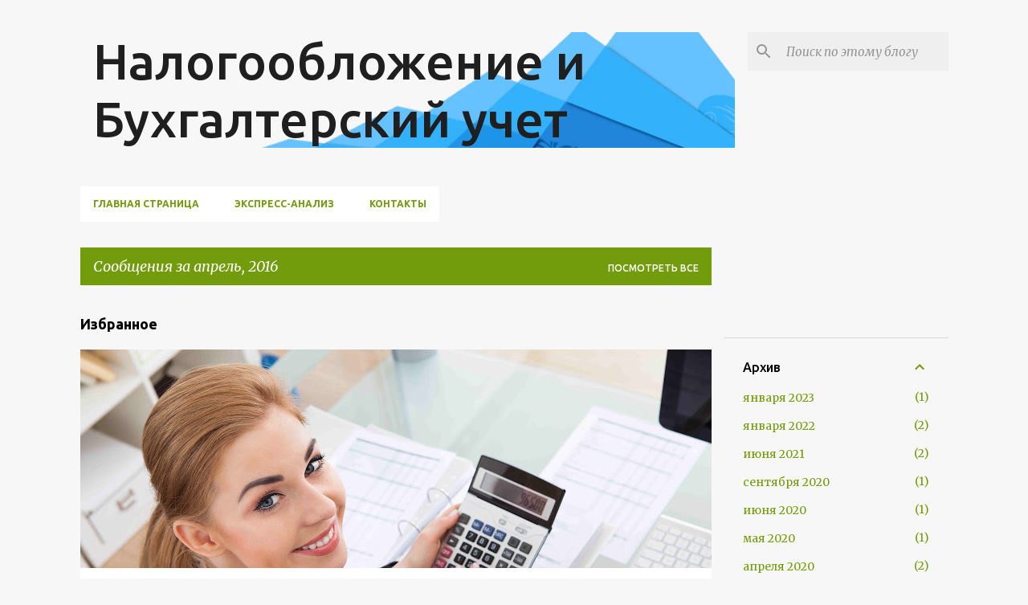

--- FILE ---
content_type: text/plain
request_url: https://www.google-analytics.com/j/collect?v=1&_v=j102&a=1005346054&t=pageview&_s=1&dl=https%3A%2F%2Fwww.nalognapribil.ru%2F2016%2F04%2F&ul=en-us%40posix&dt=%D0%9D%D0%B0%D0%BB%D0%BE%D0%B3%D0%BE%D0%BE%D0%B1%D0%BB%D0%BE%D0%B6%D0%B5%D0%BD%D0%B8%D0%B5%20%D0%B8%20%D0%91%D1%83%D1%85%D0%B3%D0%B0%D0%BB%D1%82%D0%B5%D1%80%D1%81%D0%BA%D0%B8%D0%B9%20%D1%83%D1%87%D0%B5%D1%82&sr=1280x720&vp=1280x720&_u=IEBAAEABAAAAACAAI~&jid=1470633969&gjid=21272538&cid=632289028.1768633817&tid=UA-68778264-1&_gid=491344816.1768633817&_r=1&_slc=1&z=743083603
body_size: -451
content:
2,cG-RG2CBHF1RP

--- FILE ---
content_type: text/javascript; charset=UTF-8
request_url: https://www.nalognapribil.ru/2016/04/?action=getFeed&widgetId=Feed1&widgetType=Feed&responseType=js&xssi_token=AOuZoY7pFVHWANAgQYJg5rWIIAn_Y-DCSA%3A1768633816314
body_size: 629
content:
try {
_WidgetManager._HandleControllerResult('Feed1', 'getFeed',{'status': 'ok', 'feed': {'entries': [{'title': '\u0428\u0442\u0440\u0430\u0444 \u0421\u0424\u0420 \u0437\u0430 \u0441\u0432\u0435\u0434\u0435\u043d\u0438\u044f \u043e \u0431\u043e\u043b\u044c\u043d\u0438\u0447\u043d\u043e\u043c \u0441\u0443\u0434 \u043e\u0442\u043c\u0435\u043d\u0438\u043b, \u0442\u0430\u043a \u043a\u0430\u043a \u043e\u0448\u0438\u0431\u043a\u0438 \u0432 \u0437\u0430\u0440\u043f\u043b\u0430\u0442\u0435 \n\u0438\u0441\u043f\u0440\u0430\u0432\u0438\u043b\u0438 \u0434\u043e \u043f\u0440\u043e\u0432\u0435\u0440\u043e\u043a', 'link': 'https://www.consultant.ru/law/review/209587161.html#utm_campaign\x3drss_db\x26utm_source\x3drss_reader\x26utm_medium\x3drss', 'publishedDate': '2026-01-16T01:00:00.000-08:00', 'author': ''}, {'title': '\u0424\u041d\u0421 \u0440\u0435\u043a\u043e\u043c\u0435\u043d\u0434\u0443\u0435\u0442 \u0441\u0434\u0430\u0432\u0430\u0442\u044c \u0434\u0435\u043a\u043b\u0430\u0440\u0430\u0446\u0438\u044e \u043f\u043e \u0423\u0421\u041d \u0437\u0430 2025 \u0433\u043e\u0434 \u043f\u043e \u043d\u043e\u0432\u043e\u0439 \u0444\u043e\u0440\u043c\u0435', 'link': 'https://www.consultant.ru/law/review/209587162.html#utm_campaign\x3drss_db\x26utm_source\x3drss_reader\x26utm_medium\x3drss', 'publishedDate': '2026-01-16T01:00:00.000-08:00', 'author': ''}, {'title': '\u041c\u0438\u043d\u0442\u0440\u0443\u0434: \u043c\u043e\u0433\u0443\u0442 \u043b\u0438 \u0441\u043e\u0442\u0440\u0443\u0434\u043d\u0438\u043a\u0438 \u0437\u0430\u0431\u0440\u0430\u0442\u044c \u0441\u043f\u0438\u0441\u0430\u043d\u043d\u044b\u0435 \u0421\u0418\u0417, \u0440\u0435\u0448\u0430\u0435\u0442 \u0440\u0430\u0431\u043e\u0442\u043e\u0434\u0430\u0442\u0435\u043b\u044c', 'link': 'https://www.consultant.ru/law/review/209587163.html#utm_campaign\x3drss_db\x26utm_source\x3drss_reader\x26utm_medium\x3drss', 'publishedDate': '2026-01-16T01:00:00.000-08:00', 'author': ''}, {'title': '\u0412\u0421 \u0420\u0424 \u0437\u0430\u0449\u0438\u0442\u0438\u043b \u043a\u043e\u043c\u043f\u0430\u043d\u0438\u044e, \u043a\u043e\u0442\u043e\u0440\u0430\u044f \u043f\u043e \u043e\u0448\u0438\u0431\u043a\u0435 \u043d\u0435 \u043f\u0440\u0438\u043c\u0435\u043d\u0438\u043b\u0430 \u0441\u043a\u0438\u0434\u043a\u0443 50% \u043a \u0448\u0442\u0440\u0430\u0444\u0443 \n\u043f\u043e \u041a\u043e\u0410\u041f \u0420\u0424', 'link': 'https://www.consultant.ru/law/review/209587164.html#utm_campaign\x3drss_db\x26utm_source\x3drss_reader\x26utm_medium\x3drss', 'publishedDate': '2026-01-16T01:00:00.000-08:00', 'author': ''}, {'title': '\u0422\u0440\u0435\u0431\u043e\u0432\u0430\u043d\u0438\u0435 \u043d\u0430\u043b\u043e\u0433\u043e\u0432\u043e\u0439 \u043f\u0440\u0435\u0434\u043e\u0441\u0442\u0430\u0432\u0438\u0442\u044c \u043c\u043d\u043e\u0436\u0435\u0441\u0442\u0432\u043e \u0434\u043e\u043a\u0443\u043c\u0435\u043d\u0442\u043e\u0432 \u0437\u0430 4 \u0433\u043e\u0434\u0430 \u043f\u0440\u0438 \n\u0432\u0441\u0442\u0440\u0435\u0447\u043a\u0435 \u0441\u0443\u0434 \u0441\u0447\u0435\u043b \u0437\u0430\u043a\u043e\u043d\u043d\u044b\u043c', 'link': 'https://www.consultant.ru/law/review/209587107.html#utm_campaign\x3drss_db\x26utm_source\x3drss_reader\x26utm_medium\x3drss', 'publishedDate': '2026-01-15T01:00:00.000-08:00', 'author': ''}], 'title': '\u041a\u043e\u043d\u0441\u0443\u043b\u044c\u0442\u0430\u043d\u0442\u041f\u043b\u044e\u0441: \u041d\u043e\u0432\u043e\u0441\u0442\u0438 \u0434\u043b\u044f \u0431\u0443\u0445\u0433\u0430\u043b\u0442\u0435\u0440\u0430'}});
} catch (e) {
  if (typeof log != 'undefined') {
    log('HandleControllerResult failed: ' + e);
  }
}
